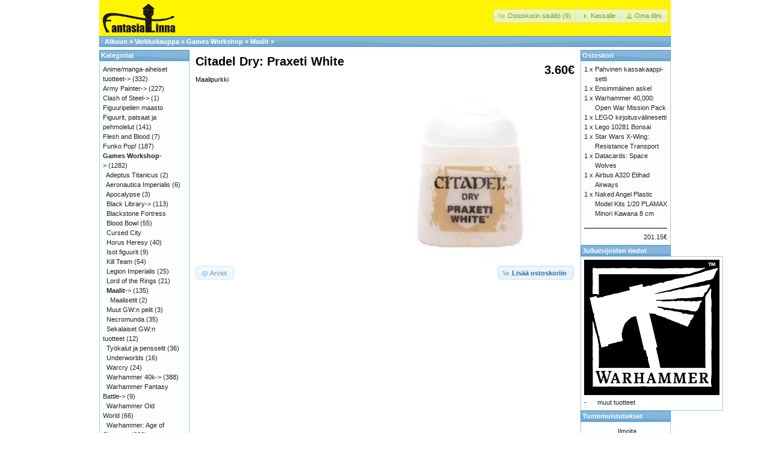

--- FILE ---
content_type: text/html; charset=UTF-8
request_url: https://fantasialinna.com/verkkokauppa/product_info.php?products_id=173&osCsid=57f1d0ca2bd06a8ff3bbf97a54398688
body_size: 5983
content:
<!DOCTYPE html>
<html dir="ltr" lang="fi">
<head>
<meta http-equiv="Content-Type" content="text/html; charset=utf-8" />
<title>Citadel Dry: Praxeti White, Fantasialinna</title>
<base href="https://fantasialinna.com/verkkokauppa/" />
<link rel="stylesheet" type="text/css" href="ext/jquery/ui/redmond/jquery-ui-1.10.4.min.css" />
<script type="text/javascript" src="ext/jquery/jquery-1.11.1.min.js"></script>
<script type="text/javascript" src="ext/jquery/ui/jquery-ui-1.10.4.min.js"></script>

<script type="text/javascript" src="ext/jquery/ui/i18n/jquery.ui.datepicker-fi.js"></script>
<script type="text/javascript">
$.datepicker.setDefaults($.datepicker.regional['fi']);
</script>

<script type="text/javascript" src="ext/photoset-grid/jquery.photoset-grid.min.js"></script>

<link rel="stylesheet" type="text/css" href="ext/colorbox/colorbox.css" />
<script type="text/javascript" src="ext/colorbox/jquery.colorbox-min.js"></script>

<link rel="stylesheet" type="text/css" href="ext/960gs/960_24_col.css" />
<link rel="stylesheet" type="text/css" href="stylesheet.css" />
</head>
<body>

<div id="bodyWrapper" class="container_24">


<div id="header" class="grid_24">
  <div id="storeLogo"><a href="https://fantasialinna.com/verkkokauppa/index.php?osCsid=57f1d0ca2bd06a8ff3bbf97a54398688"><img src="images/store_logo.png" alt="Fantasialinna" title="Fantasialinna" width="122" height="50" /></a></div>

  <div id="headerShortcuts">
<span class="tdbLink"><a id="tdb1" href="https://fantasialinna.com/verkkokauppa/shopping_cart.php?osCsid=57f1d0ca2bd06a8ff3bbf97a54398688">Ostoskorin sisältö (9)</a></span><script type="text/javascript">$("#tdb1").button({icons:{primary:"ui-icon-cart"}}).addClass("ui-priority-secondary").parent().removeClass("tdbLink");</script><span class="tdbLink"><a id="tdb2" href="https://fantasialinna.com/verkkokauppa/checkout_shipping.php?osCsid=57f1d0ca2bd06a8ff3bbf97a54398688">Kassalle</a></span><script type="text/javascript">$("#tdb2").button({icons:{primary:"ui-icon-triangle-1-e"}}).addClass("ui-priority-secondary").parent().removeClass("tdbLink");</script><span class="tdbLink"><a id="tdb3" href="https://fantasialinna.com/verkkokauppa/account.php?osCsid=57f1d0ca2bd06a8ff3bbf97a54398688">Oma tilini</a></span><script type="text/javascript">$("#tdb3").button({icons:{primary:"ui-icon-person"}}).addClass("ui-priority-secondary").parent().removeClass("tdbLink");</script>  </div>

<script type="text/javascript">
  $("#headerShortcuts").buttonset();
</script>
</div>

<div class="grid_24 ui-widget infoBoxContainer">
  <div class="ui-widget-header infoBoxHeading">&nbsp;&nbsp;<a href="https://fantasialinna.com" class="headerNavigation">Alkuun</a> &raquo; <a href="https://fantasialinna.com/verkkokauppa/index.php?osCsid=57f1d0ca2bd06a8ff3bbf97a54398688" class="headerNavigation">Verkkokauppa</a> &raquo; <a href="https://fantasialinna.com/verkkokauppa/index.php?cPath=41&amp;osCsid=57f1d0ca2bd06a8ff3bbf97a54398688" class="headerNavigation">Games Workshop</a> &raquo; <a href="https://fantasialinna.com/verkkokauppa/index.php?cPath=41_46&amp;osCsid=57f1d0ca2bd06a8ff3bbf97a54398688" class="headerNavigation">Maalit</a> &raquo; <a href="https://fantasialinna.com/verkkokauppa/product_info.php?cPath=41_46&amp;products_id=173&amp;osCsid=57f1d0ca2bd06a8ff3bbf97a54398688" class="headerNavigation"></a></div>
</div>


<div id="bodyContent" class="grid_16 push_4">

<form name="cart_quantity" action="https://fantasialinna.com/verkkokauppa/product_info.php?products_id=173&amp;action=add_product&amp;osCsid=57f1d0ca2bd06a8ff3bbf97a54398688" method="post">
<div>
  <h1 style="float: right;">3.60€</h1>
  <h1>Citadel Dry: Praxeti White</h1>
</div>

<div class="contentContainer">
  <div class="contentText">


    <div id="piGal">
      <img src="images/Praxeti White.jpg" alt="Citadel Dry: Praxeti White" title="Citadel Dry: Praxeti White" width="198" height="254" />    </div>


<script type="text/javascript">
$(function() {
  $('#piGal').css({
    'visibility': 'hidden'
  });

  $('#piGal').photosetGrid({
    layout: '1',
    width: '250px',
    highresLinks: true,
    rel: 'pigallery',
    onComplete: function() {
      $('#piGal').css({ 'visibility': 'visible'});

      $('#piGal a').colorbox({
        maxHeight: '90%',
        maxWidth: '90%',
        rel: 'pigallery'
      });

      $('#piGal img').each(function() {
        var imgid = $(this).attr('id').substring(9);

        if ( $('#piGalDiv_' + imgid).length ) {
          $(this).parent().colorbox({ inline: true, href: "#piGalDiv_" + imgid });
        }
      });
    }
  });
});
</script>

Maalipurkki

    <div style="clear: both;"></div>


  </div>


  <div class="buttonSet">
    <span class="buttonAction"><input type="hidden" name="products_id" value="173" /><span class="tdbLink"><button id="tdb4" type="submit">Lisää ostoskoriin</button></span><script type="text/javascript">$("#tdb4").button({icons:{primary:"ui-icon-cart"}}).addClass("ui-priority-primary").parent().removeClass("tdbLink");</script></span>

    <span class="tdbLink"><a id="tdb5" href="https://fantasialinna.com/verkkokauppa/product_reviews.php?products_id=173&amp;osCsid=57f1d0ca2bd06a8ff3bbf97a54398688">Arviot</a></span><script type="text/javascript">$("#tdb5").button({icons:{primary:"ui-icon-comment"}}).addClass("ui-priority-secondary").parent().removeClass("tdbLink");</script>  </div>


</div>

</form>


</div> <!-- bodyContent //-->


<div id="columnLeft" class="grid_4 pull_16">
  <div class="ui-widget infoBoxContainer">  <div class="ui-widget-header infoBoxHeading">Kategoriat</div>  <div class="ui-widget-content infoBoxContents"><a href="https://fantasialinna.com/verkkokauppa/index.php?cPath=472&amp;osCsid=57f1d0ca2bd06a8ff3bbf97a54398688">Anime/manga-aiheiset tuotteet-&gt;</a>&nbsp;(332)<br /><a href="https://fantasialinna.com/verkkokauppa/index.php?cPath=367&amp;osCsid=57f1d0ca2bd06a8ff3bbf97a54398688">Army Painter-&gt;</a>&nbsp;(227)<br /><a href="https://fantasialinna.com/verkkokauppa/index.php?cPath=568&amp;osCsid=57f1d0ca2bd06a8ff3bbf97a54398688">Clash of Steel-&gt;</a>&nbsp;(1)<br /><a href="https://fantasialinna.com/verkkokauppa/index.php?cPath=583&amp;osCsid=57f1d0ca2bd06a8ff3bbf97a54398688">Figuuripelien maasto</a><br /><a href="https://fantasialinna.com/verkkokauppa/index.php?cPath=438&amp;osCsid=57f1d0ca2bd06a8ff3bbf97a54398688">Figuurit, patsaat ja pehmolelut</a>&nbsp;(141)<br /><a href="https://fantasialinna.com/verkkokauppa/index.php?cPath=526&amp;osCsid=57f1d0ca2bd06a8ff3bbf97a54398688">Flesh and Blood</a>&nbsp;(7)<br /><a href="https://fantasialinna.com/verkkokauppa/index.php?cPath=490&amp;osCsid=57f1d0ca2bd06a8ff3bbf97a54398688">Funko Pop!</a>&nbsp;(187)<br /><a href="https://fantasialinna.com/verkkokauppa/index.php?cPath=41&amp;osCsid=57f1d0ca2bd06a8ff3bbf97a54398688"><strong>Games Workshop</strong>-&gt;</a>&nbsp;(1282)<br />&nbsp;&nbsp;<a href="https://fantasialinna.com/verkkokauppa/index.php?cPath=41_422&amp;osCsid=57f1d0ca2bd06a8ff3bbf97a54398688">Adeptus Titanicus</a>&nbsp;(2)<br />&nbsp;&nbsp;<a href="https://fantasialinna.com/verkkokauppa/index.php?cPath=41_458&amp;osCsid=57f1d0ca2bd06a8ff3bbf97a54398688">Aeronautica Imperialis</a>&nbsp;(6)<br />&nbsp;&nbsp;<a href="https://fantasialinna.com/verkkokauppa/index.php?cPath=41_238&amp;osCsid=57f1d0ca2bd06a8ff3bbf97a54398688">Apocalypse</a>&nbsp;(3)<br />&nbsp;&nbsp;<a href="https://fantasialinna.com/verkkokauppa/index.php?cPath=41_135&amp;osCsid=57f1d0ca2bd06a8ff3bbf97a54398688">Black Library-&gt;</a>&nbsp;(113)<br />&nbsp;&nbsp;<a href="https://fantasialinna.com/verkkokauppa/index.php?cPath=41_447&amp;osCsid=57f1d0ca2bd06a8ff3bbf97a54398688">Blackstone Fortress</a><br />&nbsp;&nbsp;<a href="https://fantasialinna.com/verkkokauppa/index.php?cPath=41_282&amp;osCsid=57f1d0ca2bd06a8ff3bbf97a54398688">Blood Bowl</a>&nbsp;(55)<br />&nbsp;&nbsp;<a href="https://fantasialinna.com/verkkokauppa/index.php?cPath=41_538&amp;osCsid=57f1d0ca2bd06a8ff3bbf97a54398688">Cursed City</a><br />&nbsp;&nbsp;<a href="https://fantasialinna.com/verkkokauppa/index.php?cPath=41_296&amp;osCsid=57f1d0ca2bd06a8ff3bbf97a54398688">Horus Heresy</a>&nbsp;(40)<br />&nbsp;&nbsp;<a href="https://fantasialinna.com/verkkokauppa/index.php?cPath=41_534&amp;osCsid=57f1d0ca2bd06a8ff3bbf97a54398688">Isot figuurit</a>&nbsp;(9)<br />&nbsp;&nbsp;<a href="https://fantasialinna.com/verkkokauppa/index.php?cPath=41_413&amp;osCsid=57f1d0ca2bd06a8ff3bbf97a54398688">Kill Team</a>&nbsp;(54)<br />&nbsp;&nbsp;<a href="https://fantasialinna.com/verkkokauppa/index.php?cPath=41_563&amp;osCsid=57f1d0ca2bd06a8ff3bbf97a54398688">Legion Imperialis</a>&nbsp;(25)<br />&nbsp;&nbsp;<a href="https://fantasialinna.com/verkkokauppa/index.php?cPath=41_44&amp;osCsid=57f1d0ca2bd06a8ff3bbf97a54398688">Lord of the Rings</a>&nbsp;(21)<br />&nbsp;&nbsp;<a href="https://fantasialinna.com/verkkokauppa/index.php?cPath=41_46&amp;osCsid=57f1d0ca2bd06a8ff3bbf97a54398688"><strong>Maalit</strong>-&gt;</a>&nbsp;(135)<br />&nbsp;&nbsp;&nbsp;&nbsp;<a href="https://fantasialinna.com/verkkokauppa/index.php?cPath=41_46_264&amp;osCsid=57f1d0ca2bd06a8ff3bbf97a54398688">Maalisetit</a>&nbsp;(2)<br />&nbsp;&nbsp;<a href="https://fantasialinna.com/verkkokauppa/index.php?cPath=41_265&amp;osCsid=57f1d0ca2bd06a8ff3bbf97a54398688">Muut GW:n pelit</a>&nbsp;(3)<br />&nbsp;&nbsp;<a href="https://fantasialinna.com/verkkokauppa/index.php?cPath=41_379&amp;osCsid=57f1d0ca2bd06a8ff3bbf97a54398688">Necromunda</a>&nbsp;(35)<br />&nbsp;&nbsp;<a href="https://fantasialinna.com/verkkokauppa/index.php?cPath=41_49&amp;osCsid=57f1d0ca2bd06a8ff3bbf97a54398688">Sekalaiset GW:n tuotteet</a>&nbsp;(12)<br />&nbsp;&nbsp;<a href="https://fantasialinna.com/verkkokauppa/index.php?cPath=41_47&amp;osCsid=57f1d0ca2bd06a8ff3bbf97a54398688">Työkalut ja pensselit</a>&nbsp;(36)<br />&nbsp;&nbsp;<a href="https://fantasialinna.com/verkkokauppa/index.php?cPath=41_454&amp;osCsid=57f1d0ca2bd06a8ff3bbf97a54398688">Underworlds</a>&nbsp;(16)<br />&nbsp;&nbsp;<a href="https://fantasialinna.com/verkkokauppa/index.php?cPath=41_451&amp;osCsid=57f1d0ca2bd06a8ff3bbf97a54398688">Warcry</a>&nbsp;(24)<br />&nbsp;&nbsp;<a href="https://fantasialinna.com/verkkokauppa/index.php?cPath=41_43&amp;osCsid=57f1d0ca2bd06a8ff3bbf97a54398688">Warhammer 40k-&gt;</a>&nbsp;(388)<br />&nbsp;&nbsp;<a href="https://fantasialinna.com/verkkokauppa/index.php?cPath=41_273&amp;osCsid=57f1d0ca2bd06a8ff3bbf97a54398688">Warhammer Fantasy Battle-&gt;</a>&nbsp;(9)<br />&nbsp;&nbsp;<a href="https://fantasialinna.com/verkkokauppa/index.php?cPath=41_559&amp;osCsid=57f1d0ca2bd06a8ff3bbf97a54398688">Warhammer Old World</a>&nbsp;(66)<br />&nbsp;&nbsp;<a href="https://fantasialinna.com/verkkokauppa/index.php?cPath=41_267&amp;osCsid=57f1d0ca2bd06a8ff3bbf97a54398688">Warhammer: Age of Sigmar-&gt;</a>&nbsp;(222)<br />&nbsp;&nbsp;<a href="https://fantasialinna.com/verkkokauppa/index.php?cPath=41_270&amp;osCsid=57f1d0ca2bd06a8ff3bbf97a54398688">White Dwarf</a><br /><a href="https://fantasialinna.com/verkkokauppa/index.php?cPath=533&amp;osCsid=57f1d0ca2bd06a8ff3bbf97a54398688">HeroClix</a>&nbsp;(7)<br /><a href="https://fantasialinna.com/verkkokauppa/index.php?cPath=386&amp;osCsid=57f1d0ca2bd06a8ff3bbf97a54398688">Jääkiekkokortit</a>&nbsp;(1)<br /><a href="https://fantasialinna.com/verkkokauppa/index.php?cPath=518&amp;osCsid=57f1d0ca2bd06a8ff3bbf97a54398688">Julisteet ja muut vastaavat</a>&nbsp;(2)<br /><a href="https://fantasialinna.com/verkkokauppa/index.php?cPath=444&amp;osCsid=57f1d0ca2bd06a8ff3bbf97a54398688">Keräilykortit</a>&nbsp;(1)<br /><a href="https://fantasialinna.com/verkkokauppa/index.php?cPath=439&amp;osCsid=57f1d0ca2bd06a8ff3bbf97a54398688">Keyforge</a>&nbsp;(2)<br /><a href="https://fantasialinna.com/verkkokauppa/index.php?cPath=243&amp;osCsid=57f1d0ca2bd06a8ff3bbf97a54398688">Kirjat-&gt;</a>&nbsp;(134)<br /><a href="https://fantasialinna.com/verkkokauppa/index.php?cPath=39&amp;osCsid=57f1d0ca2bd06a8ff3bbf97a54398688">Korttien suojamuovit ja säilytys-&gt;</a>&nbsp;(349)<br /><a href="https://fantasialinna.com/verkkokauppa/index.php?cPath=448&amp;osCsid=57f1d0ca2bd06a8ff3bbf97a54398688">Kupit, mukit ja lasit</a>&nbsp;(61)<br /><a href="https://fantasialinna.com/verkkokauppa/index.php?cPath=369&amp;osCsid=57f1d0ca2bd06a8ff3bbf97a54398688">Lautapelit-&gt;</a>&nbsp;(554)<br /><a href="https://fantasialinna.com/verkkokauppa/index.php?cPath=103&amp;osCsid=57f1d0ca2bd06a8ff3bbf97a54398688">Lelut-&gt;</a>&nbsp;(107)<br /><a href="https://fantasialinna.com/verkkokauppa/index.php?cPath=565&amp;osCsid=57f1d0ca2bd06a8ff3bbf97a54398688">Lorcana</a>&nbsp;(34)<br /><a href="https://fantasialinna.com/verkkokauppa/index.php?cPath=25&amp;osCsid=57f1d0ca2bd06a8ff3bbf97a54398688">Magic the Gathering-&gt;</a>&nbsp;(128)<br /><a href="https://fantasialinna.com/verkkokauppa/index.php?cPath=162&amp;osCsid=57f1d0ca2bd06a8ff3bbf97a54398688">Manga-&gt;</a>&nbsp;(1040)<br /><a href="https://fantasialinna.com/verkkokauppa/index.php?cPath=476&amp;osCsid=57f1d0ca2bd06a8ff3bbf97a54398688">Masters of the Universe-&gt;</a>&nbsp;(173)<br /><a href="https://fantasialinna.com/verkkokauppa/index.php?cPath=479&amp;osCsid=57f1d0ca2bd06a8ff3bbf97a54398688">Muut keräilykorttipelit-&gt;</a>&nbsp;(7)<br /><a href="https://fantasialinna.com/verkkokauppa/index.php?cPath=423&amp;osCsid=57f1d0ca2bd06a8ff3bbf97a54398688">Muut miniatyyrituotteet-&gt;</a>&nbsp;(29)<br /><a href="https://fantasialinna.com/verkkokauppa/index.php?cPath=442&amp;osCsid=57f1d0ca2bd06a8ff3bbf97a54398688">Nopat-&gt;</a>&nbsp;(138)<br /><a href="https://fantasialinna.com/verkkokauppa/index.php?cPath=507&amp;osCsid=57f1d0ca2bd06a8ff3bbf97a54398688">Palapelit</a>&nbsp;(17)<br /><a href="https://fantasialinna.com/verkkokauppa/index.php?cPath=453&amp;osCsid=57f1d0ca2bd06a8ff3bbf97a54398688">Pehmomiekat ja muut</a>&nbsp;(4)<br /><a href="https://fantasialinna.com/verkkokauppa/index.php?cPath=425&amp;osCsid=57f1d0ca2bd06a8ff3bbf97a54398688">Pienoismallit-&gt;</a>&nbsp;(60)<br /><a href="https://fantasialinna.com/verkkokauppa/index.php?cPath=501&amp;osCsid=57f1d0ca2bd06a8ff3bbf97a54398688">Poistotavarat/tarjouserät</a>&nbsp;(30)<br /><a href="https://fantasialinna.com/verkkokauppa/index.php?cPath=157&amp;osCsid=57f1d0ca2bd06a8ff3bbf97a54398688">Pokemon-&gt;</a>&nbsp;(129)<br /><a href="https://fantasialinna.com/verkkokauppa/index.php?cPath=471&amp;osCsid=57f1d0ca2bd06a8ff3bbf97a54398688">Retro-pelikoneet</a>&nbsp;(5)<br /><a href="https://fantasialinna.com/verkkokauppa/index.php?cPath=207&amp;osCsid=57f1d0ca2bd06a8ff3bbf97a54398688">Roolipelit-&gt;</a>&nbsp;(277)<br /><a href="https://fantasialinna.com/verkkokauppa/index.php?cPath=291&amp;osCsid=57f1d0ca2bd06a8ff3bbf97a54398688">Sarjakuvat-&gt;</a>&nbsp;(74)<br /><a href="https://fantasialinna.com/verkkokauppa/index.php?cPath=564&amp;osCsid=57f1d0ca2bd06a8ff3bbf97a54398688">Star Wars keräilykorttipeli</a><br /><a href="https://fantasialinna.com/verkkokauppa/index.php?cPath=549&amp;osCsid=57f1d0ca2bd06a8ff3bbf97a54398688">T-paidat</a>&nbsp;(1)<br /><a href="https://fantasialinna.com/verkkokauppa/index.php?cPath=374&amp;osCsid=57f1d0ca2bd06a8ff3bbf97a54398688">Teemojen mukaiset-&gt;</a>&nbsp;(190)<br /><a href="https://fantasialinna.com/verkkokauppa/index.php?cPath=229&amp;osCsid=57f1d0ca2bd06a8ff3bbf97a54398688">Vanguard</a>&nbsp;(1)<br /><a href="https://fantasialinna.com/verkkokauppa/index.php?cPath=581&amp;osCsid=57f1d0ca2bd06a8ff3bbf97a54398688">Warlord Games</a>&nbsp;(30)<br /><a href="https://fantasialinna.com/verkkokauppa/index.php?cPath=210&amp;osCsid=57f1d0ca2bd06a8ff3bbf97a54398688">Warmachine/Hordes-&gt;</a>&nbsp;(78)<br /><a href="https://fantasialinna.com/verkkokauppa/index.php?cPath=26&amp;osCsid=57f1d0ca2bd06a8ff3bbf97a54398688">Yu-Gi-oh!-&gt;</a>&nbsp;(35)<br /><a href="https://fantasialinna.com/verkkokauppa/index.php?cPath=1&amp;osCsid=57f1d0ca2bd06a8ff3bbf97a54398688">Lego-&gt;</a>&nbsp;(136)<br /></div></div>
<div class="ui-widget infoBoxContainer">  <div class="ui-widget-header infoBoxHeading">Julkaisijat</div>  <div class="ui-widget-content infoBoxContents"><form name="manufacturers" action="https://fantasialinna.com/verkkokauppa/index.php" method="get"><select name="manufacturers_id" onchange="this.form.submit();" size="1" style="width: 100%"><option value="" selected="selected">Ole hyvä valitse</option><option value="51">80L</option><option value="128">ABYstyle</option><option value="28">ADV</option><option value="43">Airship Enterta..</option><option value="88">Alga</option><option value="55">Animerica</option><option value="35">Animeworks</option><option value="71">Arcane Tinmen</option><option value="90">Ares Games Srl</option><option value="86">Arktinen Banaan..</option><option value="87">Army Painter</option><option value="103">Art House</option><option value="96">asmOdee</option><option value="42">Aurora</option><option value="80">Avalon Hill</option><option value="27">Bandai Entertai..</option><option value="130">Banpresto</option><option value="166">Barrado</option><option value="160">Beadle & Grimm�..</option><option value="57">BeBeatifulManga</option><option value="119">Bezier games</option><option value="41">Broccoli Books</option><option value="85">Brotherwise Gam..</option><option value="64">Burger Games</option><option value="72">Bushiroad</option><option value="101">Calliope Games</option><option value="67">Catalyst Games</option><option value="100">CGE</option><option value="113">CineReplicas</option><option value="23">CMX</option><option value="84">Cobi</option><option value="44">Comics One</option><option value="97">Competo</option><option value="136">Coreful</option><option value="121">Cryptozoig</option><option value="106">Crystaland</option><option value="112">Culinario morta..</option><option value="37">Dark Horse</option><option value="74">Days of wonder</option><option value="34">Del Rey</option><option value="56">Deuxpress</option><option value="36">DMP</option><option value="158">Dont panic game..</option><option value="52">Dramaqueen</option><option value="21">DrMasterBooks</option><option value="83">Eagle Games</option><option value="79">Elfin Werks</option><option value="156">Enchance</option><option value="102">Exploding Kitte..</option><option value="148">Fanattik</option><option value="163">Fantasia Games ..</option><option value="13">Fantasy Flight ..</option><option value="78">flying frog pro..</option><option value="114">Funko Pop!</option><option value="168">Funroll</option><option value="133">Furyu</option><option value="116">Gale Force Nine</option><option value="125">GameGen!c</option><option value="14">Games Workshop</option><option value="146">Gedalabels</option><option value="73">Giochi Preziosi</option><option value="169">Glassstaff</option><option value="38">Go!Comi</option><option value="164">Goliath</option><option value="129">Good smile comp..</option><option value="82">Hasbro</option><option value="161">Hegemonic Proje..</option><option value="93">Heo</option><option value="33">Ice Kunion</option><option value="92">Iello</option><option value="155">IMC Toys</option><option value="32">Infinity Studio..</option><option value="65">Iron Spine</option><option value="104">Jalava</option><option value="46">Japanime</option><option value="151">Jasco</option><option value="149">Jazwares</option><option value="45">June Manga</option><option value="22">Kitty Media</option><option value="16">Konami</option><option value="31">Kondasha Comics</option><option value="140">Konix</option><option value="165">Kotobukiya</option><option value="58">Lautapelit.fi</option><option value="143">Legend story st..</option><option value="15">Legler</option><option value="11">Lego</option><option value="134">Libellud</option><option value="111">Mäkelä</option><option value="107">Marek Toy</option><option value="118">Mattel</option><option value="132">Max Factory</option><option value="95">McFarlane</option><option value="94">Megabloks</option><option value="40">MG Press</option><option value="139">MiHoYo</option><option value="81">Milton Bradley</option><option value="53">Minx</option><option value="159">Mödiphius</option><option value="62">Mongoose Publis..</option><option value="25">NetComics</option><option value="91">Nordbooks</option><option value="108">Oakie Doakie</option><option value="110">ORB</option><option value="66">Paizo Publishin..</option><option value="142">Paladone</option><option value="138">Panini</option><option value="171">Pantasy</option><option value="162">Plastoy</option><option value="17">Pokemon inc</option><option value="120">PopBuddies</option><option value="135">Popup Parade</option><option value="70">Privateer Press</option><option value="167">Punainen Jätti..</option><option value="124">Pyramid the art..</option><option value="89">Queen Games</option><option value="154">Qworkshop</option><option value="69">R Talsorian Gam..</option><option value="19">Rainbow Buddy</option><option value="122">Ravensburger</option><option value="170">Renegade</option><option value="61">Repos Productio..</option><option value="105">Revell</option><option value="76">Rio Grande Game..</option><option value="137">Sakami</option><option value="141">Salakirjat</option><option value="126">Sega</option><option value="24">Seven seas</option><option value="123">Space Comboys</option><option value="47">Square Enix</option><option value="68">Steve Jackson G..</option><option value="152">Stor S. L.</option><option value="77">Stractical Conc..</option><option value="144">Super7</option><option value="75">Tactic</option><option value="131">Taito</option><option value="127">Tokyopop</option><option value="153">Tomy</option><option value="48">Top Shelf Produ..</option><option value="147">Topigames</option><option value="99">Ultimate Guard</option><option value="145">Ultra Pro</option><option value="59">Unico</option><option value="115">Usaopoly</option><option value="18">Viz</option><option value="157">Warlord Games</option><option value="63">White Wolf</option><option value="12">Wizards of the ..</option><option value="117">Wizkids</option><option value="109">WSOY</option><option value="30">Yaoi Press</option><option value="29">Yen Press</option><option value="150">Yolopart</option><option value="98">Z-Man Games</option></select><input type="hidden" name="osCsid" value="57f1d0ca2bd06a8ff3bbf97a54398688" /></form></div></div>
<div class="ui-widget infoBoxContainer">  <div class="ui-widget-header infoBoxHeading">Pikahaku</div>  <div class="ui-widget-content infoBoxContents" style="text-align: center;">    <form name="quick_find" action="https://fantasialinna.com/verkkokauppa/advanced_search_result.php" method="get">    <input type="text" name="keywords" size="10" maxlength="30" style="width: 75%" />&nbsp;<input type="hidden" name="search_in_description" value="1" /><input type="hidden" name="osCsid" value="57f1d0ca2bd06a8ff3bbf97a54398688" /><input type="image" src="includes/languages/finnish/images/buttons/button_quick_find.gif" alt="Pikahaku" title=" Pikahaku " /><br />Käytä hakusanoja löytääksesi etsimäsi.<br /><a href="https://fantasialinna.com/verkkokauppa/advanced_search.php?osCsid=57f1d0ca2bd06a8ff3bbf97a54398688"><strong>tarkempi haku </strong></a>    </form>  </div></div>
<div class="ui-widget infoBoxContainer">  <div class="ui-widget-header infoBoxHeading"><a href="https://fantasialinna.com/verkkokauppa/products_new.php?osCsid=57f1d0ca2bd06a8ff3bbf97a54398688">Uutuudet</a></div>  <div class="ui-widget-content infoBoxContents" style="text-align: center;"><a href="https://fantasialinna.com/verkkokauppa/product_info.php?products_id=11919&amp;osCsid=57f1d0ca2bd06a8ff3bbf97a54398688"><img src="images/851655.png" alt="Final Fantasy Scene box The Siege of alexandria" title="Final Fantasy Scene box The Siege of alexandria" width="100" height="80" /></a><br /><a href="https://fantasialinna.com/verkkokauppa/product_info.php?products_id=11919&amp;osCsid=57f1d0ca2bd06a8ff3bbf97a54398688">Final Fantasy Scene box The Siege of alexandria</a><br />49.90€</div></div>
<div class="ui-widget infoBoxContainer">  <div class="ui-widget-header infoBoxHeading">Info</div>  <div class="ui-widget-content infoBoxContents">    <a href="https://fantasialinna.com/verkkokauppa/shipping.php?osCsid=57f1d0ca2bd06a8ff3bbf97a54398688">Toimitus ja palautukset</a><br />    <a href="https://fantasialinna.com/verkkokauppa/privacy.php?osCsid=57f1d0ca2bd06a8ff3bbf97a54398688">Yksityisyystiedot</a><br />    <a href="https://fantasialinna.com/verkkokauppa/conditions.php?osCsid=57f1d0ca2bd06a8ff3bbf97a54398688">Käyttösopimus</a><br />    <a href="https://fantasialinna.com/verkkokauppa/contact_us.php?osCsid=57f1d0ca2bd06a8ff3bbf97a54398688">ota yhteyttä</a>  </div></div></div>


<div id="columnRight" class="grid_4">
  <div class="ui-widget infoBoxContainer">  <div class="ui-widget-header infoBoxHeading"><a href="https://fantasialinna.com/verkkokauppa/shopping_cart.php?osCsid=57f1d0ca2bd06a8ff3bbf97a54398688">Ostoskori</a></div>  <table border="0" width="100%" cellspacing="0" cellpadding="0" class="ui-widget-content infoBoxContents"><tr><td align="right" valign="top">1&nbsp;x&nbsp;</td><td valign="top"><a href="https://fantasialinna.com/verkkokauppa/product_info.php?products_id=4602&amp;osCsid=57f1d0ca2bd06a8ff3bbf97a54398688">Pahvinen kassakaappi-setti</a></td></tr><tr><td align="right" valign="top">1&nbsp;x&nbsp;</td><td valign="top"><a href="https://fantasialinna.com/verkkokauppa/product_info.php?products_id=5945&amp;osCsid=57f1d0ca2bd06a8ff3bbf97a54398688">Ensimmäinen askel</a></td></tr><tr><td align="right" valign="top">1&nbsp;x&nbsp;</td><td valign="top"><a href="https://fantasialinna.com/verkkokauppa/product_info.php?products_id=6192&amp;osCsid=57f1d0ca2bd06a8ff3bbf97a54398688">Warhammer 40,000: Open War Mission Pack</a></td></tr><tr><td align="right" valign="top">1&nbsp;x&nbsp;</td><td valign="top"><a href="https://fantasialinna.com/verkkokauppa/product_info.php?products_id=6373&amp;osCsid=57f1d0ca2bd06a8ff3bbf97a54398688">LEGO kirjoitusvälinesetti</a></td></tr><tr><td align="right" valign="top">1&nbsp;x&nbsp;</td><td valign="top"><a href="https://fantasialinna.com/verkkokauppa/product_info.php?products_id=7138&amp;osCsid=57f1d0ca2bd06a8ff3bbf97a54398688">Lego 10281 Bonsai</a></td></tr><tr><td align="right" valign="top">1&nbsp;x&nbsp;</td><td valign="top"><a href="https://fantasialinna.com/verkkokauppa/product_info.php?products_id=5985&amp;osCsid=57f1d0ca2bd06a8ff3bbf97a54398688">Star Wars X-Wing: Resistance Transport</a></td></tr><tr><td align="right" valign="top">1&nbsp;x&nbsp;</td><td valign="top"><a href="https://fantasialinna.com/verkkokauppa/product_info.php?products_id=5090&amp;osCsid=57f1d0ca2bd06a8ff3bbf97a54398688">Datacards: Space Wolves</a></td></tr><tr><td align="right" valign="top">1&nbsp;x&nbsp;</td><td valign="top"><a href="https://fantasialinna.com/verkkokauppa/product_info.php?products_id=8880&amp;osCsid=57f1d0ca2bd06a8ff3bbf97a54398688">Airbus A320 Etihad Airways</a></td></tr><tr><td align="right" valign="top">1&nbsp;x&nbsp;</td><td valign="top"><a href="https://fantasialinna.com/verkkokauppa/product_info.php?products_id=9582&amp;osCsid=57f1d0ca2bd06a8ff3bbf97a54398688">Naked Angel Plastic Model Kits 1/20 PLAMAX Minori Kawana 8 cm</a></td></tr><tr><td colspan="2" style="padding-top: 5px; padding-bottom: 2px;"><img src="images/pixel_black.gif" alt="" width="100%" height="1" /></td></tr><tr><td colspan="2" align="right">201.15€</td></tr></table></div>
<div class="ui-widget infoBoxContainer">  <div class="ui-widget-header infoBoxHeading">Julkaisijoiden tiedot</div>  <table border="0" width="100%" cellspacing="0" cellpadding="0" class="ui-widget-content infoBoxContents"><tr><td align="center" colspan="2"><img src="images/gwlogo.png" alt="Games Workshop" title="Games Workshop" width="225" height="225" /></td></tr><tr><td valign="top">-&nbsp;</td><td valign="top"><a href="https://fantasialinna.com/verkkokauppa/index.php?manufacturers_id=14&amp;osCsid=57f1d0ca2bd06a8ff3bbf97a54398688">muut tuotteet</a></td></tr></table></div>
<div class="ui-widget infoBoxContainer">  <div class="ui-widget-header infoBoxHeading"><a href="https://fantasialinna.com/verkkokauppa/account_notifications.php?osCsid=57f1d0ca2bd06a8ff3bbf97a54398688">Tuotemuistutukset</a></div>  <table border="0" cellspacing="0" cellpadding="2" class="ui-widget-content infoBoxContents"><tr><td><a href="https://fantasialinna.com/verkkokauppa/product_info.php?products_id=173&amp;action=notify&amp;osCsid=57f1d0ca2bd06a8ff3bbf97a54398688"><img src="images/box_products_notifications.gif" alt="Muistutukset" title="Muistutukset" width="50" height="50" /></a></td><td><a href="https://fantasialinna.com/verkkokauppa/product_info.php?products_id=173&amp;action=notify&amp;osCsid=57f1d0ca2bd06a8ff3bbf97a54398688">Ilmoita muutoksista tuotteessa <strong>Citadel Dry: Praxeti White</strong></a></td></tr></table></div>
<div class="ui-widget infoBoxContainer">  <div class="ui-widget-header infoBoxHeading">Jaa sosiaalisessa mediassa</div>  <div class="ui-widget-content infoBoxContents" style="text-align: center;"><a href="https://fantasialinna.com/verkkokauppa/tell_a_friend.php?products_id=173&amp;osCsid=57f1d0ca2bd06a8ff3bbf97a54398688"><img src="images/social_bookmarks/email.png" border="0" title="Share via E-Mail" alt="Share via E-Mail" /></a> <a href="http://www.facebook.com/share.php?u=https%3A%2F%2Ffantasialinna.com%2Fverkkokauppa%2Fproduct_info.php%3Fproducts_id%3D173" target="_blank"><img src="images/social_bookmarks/facebook.png" border="0" title="Share on Facebook" alt="Share on Facebook" /></a> <a href="http://twitter.com/home?status=https%3A%2F%2Ffantasialinna.com%2Fverkkokauppa%2Fproduct_info.php%3Fproducts_id%3D173" target="_blank"><img src="images/social_bookmarks/twitter.png" border="0" title="Share on Twitter" alt="Share on Twitter" /></a> <a href="http://digg.com/submit?url=https%3A%2F%2Ffantasialinna.com%2Fverkkokauppa%2Fproduct_info.php%3Fproducts_id%3D173" target="_blank"><img src="images/social_bookmarks/digg.png" border="0" title="Share on Digg" alt="Share on Digg"/></a></div></div>
<div class="ui-widget infoBoxContainer">  <div class="ui-widget-header infoBoxHeading"><a href="https://fantasialinna.com/verkkokauppa/reviews.php?osCsid=57f1d0ca2bd06a8ff3bbf97a54398688">Arvostelut</a></div>  <table border="0" cellspacing="0" cellpadding="2" class="ui-widget-content infoBoxContents"><tr><td><a href="https://fantasialinna.com/verkkokauppa/product_reviews_write.php?products_id=173&amp;osCsid=57f1d0ca2bd06a8ff3bbf97a54398688"><img src="images/box_write_review.gif" alt="Kirjoita arvio" title="Kirjoita arvio" width="50" height="50" /></a></td><td><a href="https://fantasialinna.com/verkkokauppa/product_reviews_write.php?products_id=173&amp;osCsid=57f1d0ca2bd06a8ff3bbf97a54398688">Kirjoita arvostelu!</a></td></tr></table></div></div>



<div class="grid_24 footer">
  <p align="center">Copyright &copy; 2026 <a href="https://fantasialinna.com/verkkokauppa/index.php?osCsid=57f1d0ca2bd06a8ff3bbf97a54398688">Fantasialinna</a><br />Powered by <a href="http://www.oscommerce.com" target="_blank">osCommerce</a></p>
</div>


<script type="text/javascript">
$('.productListTable tr:nth-child(even)').addClass('alt');
</script>

</div> <!-- bodyWrapper //-->


</body>
</html>


--- FILE ---
content_type: application/javascript
request_url: https://fantasialinna.com/verkkokauppa/ext/jquery/ui/i18n/jquery.ui.datepicker-fi.js
body_size: 389
content:
/* Finnish initialisation for the jQuery UI date picker plugin. */
/* Written by Harri Kilpiö (harrikilpio@gmail.com). */
jQuery(function($){
	$.datepicker.regional['fi'] = {
		closeText: 'Sulje',
		prevText: '&#xAB;Edellinen',
		nextText: 'Seuraava&#xBB;',
		currentText: 'Tänään',
		monthNames: ['Tammikuu','Helmikuu','Maaliskuu','Huhtikuu','Toukokuu','Kesäkuu',
		'Heinäkuu','Elokuu','Syyskuu','Lokakuu','Marraskuu','Joulukuu'],
		monthNamesShort: ['Tammi','Helmi','Maalis','Huhti','Touko','Kesä',
		'Heinä','Elo','Syys','Loka','Marras','Joulu'],
		dayNamesShort: ['Su','Ma','Ti','Ke','To','Pe','La'],
		dayNames: ['Sunnuntai','Maanantai','Tiistai','Keskiviikko','Torstai','Perjantai','Lauantai'],
		dayNamesMin: ['Su','Ma','Ti','Ke','To','Pe','La'],
		weekHeader: 'Vk',
		dateFormat: 'd.m.yy',
		firstDay: 1,
		isRTL: false,
		showMonthAfterYear: false,
		yearSuffix: ''};
	$.datepicker.setDefaults($.datepicker.regional['fi']);
});
